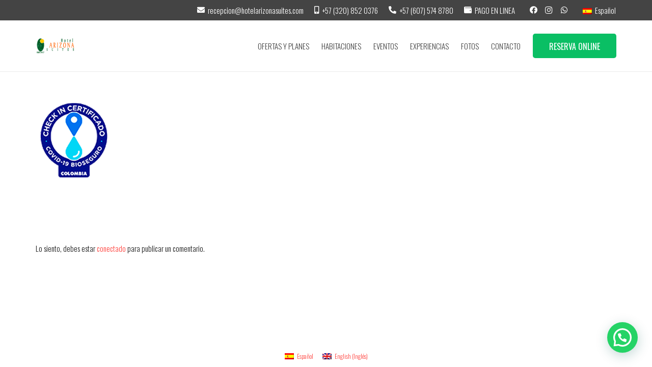

--- FILE ---
content_type: text/css
request_url: https://hotelarizonasuites.com/wp-content/themes/imprezachildtheme/style.css?ver=8.16
body_size: -78
content:
/* 
Theme Name:		 Impreza Child Theme
Theme URI:		 http://www.websitebundles.com/
Description:	 Theme by Site <a href=\"http://childthemegenerator.com/\">http://childthemegenerator.com/</a>
Author:			 WebsiteBundles
Author URI:		 http://childthemegenerator.com/
Template:		 Impreza
Version:		 1.0.0
Text Domain:	 Impreza-child
-------------------------------------------------------------- */ 

/* =Theme customization starts here
------------------------------------------------------- */